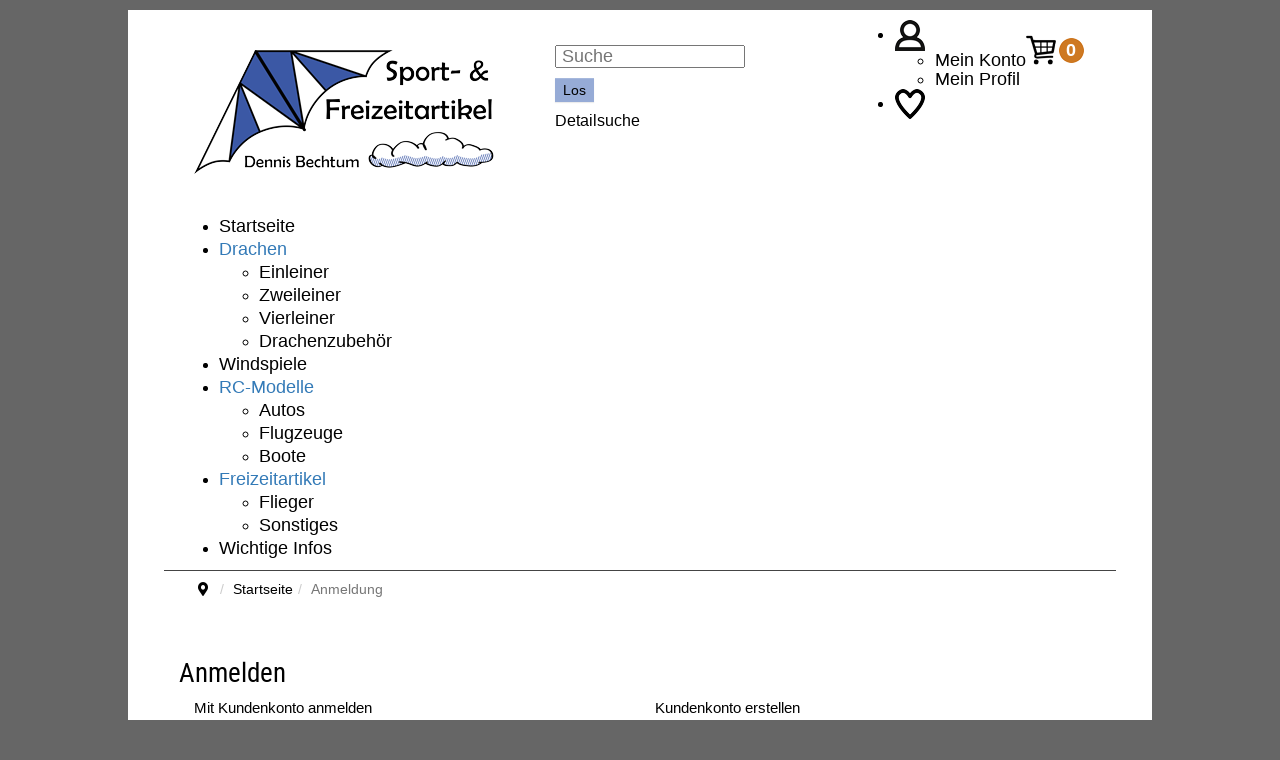

--- FILE ---
content_type: text/html; charset=utf-8
request_url: https://freizeitartikel-bechtum.de/index.php/anmeldung
body_size: 25385
content:

<!DOCTYPE html>
<html lang="de">

<head>
<meta charset="utf-8">
	<meta name="generator" content="Joomla! - Open Source Content Management">
	<title>Anmeldung</title>
	<link href="/templates/eps_basis/favicon.ico" rel="icon" type="image/vnd.microsoft.icon">
<link href="/media/vendor/joomla-custom-elements/css/joomla-alert.min.css?0.2.0" rel="stylesheet" />
	<link href="https://freizeitartikel-bechtum.de/components/com_jshopping/css/default.css?b2d6369c2222558ae4de8b7c161fa1a8" rel="stylesheet" />
	<link href="/media/plg_system_jcepro/site/css/content.min.css?86aa0286b6232c4a5b58f892ce080277" rel="stylesheet" />
	<link href="/modules/mod_djmegamenu/themes/clean/css/djmegamenu.css?4.4.1.pro" rel="stylesheet" />
	<link href="https://cdnjs.cloudflare.com/ajax/libs/animate.css/4.1.1/animate.compat.min.css" rel="stylesheet" />
	<link href="/modules/mod_djmegamenu/assets/css/offcanvas.min.css?4.4.1.pro" rel="stylesheet" />
	<link href="/modules/mod_djmegamenu/mobilethemes/light/djmobilemenu.css?4.4.1.pro" rel="stylesheet" />
	<style>.dj-hideitem, li.item-409, li.item-411, li.item-412, li.item-414 { display: none !important; }
</style>
	<style>
		@media (min-width: 771px) { #dj-megamenu126mobile { display: none; } }
		@media (max-width: 770px) { #dj-megamenu126, #dj-megamenu126sticky, #dj-megamenu126placeholder { display: none !important; } }
	</style>
<script src="/media/vendor/jquery/js/jquery.min.js?3.7.1"></script>
	<script src="/media/legacy/js/jquery-noconflict.min.js?647005fc12b79b3ca2bb30c059899d5994e3e34d"></script>
	<script src="/media/mod_menu/js/menu-es5.min.js?b2d6369c2222558ae4de8b7c161fa1a8" nomodule defer></script>
	<script type="application/json" class="joomla-script-options new">{"joomla.jtext":{"ERROR":"Fehler","MESSAGE":"Nachricht","NOTICE":"Hinweis","WARNING":"Warnung","JCLOSE":"Schlie\u00dfen","JOK":"OK","JOPEN":"\u00d6ffnen"},"system.paths":{"root":"","rootFull":"https:\/\/freizeitartikel-bechtum.de\/","base":"","baseFull":"https:\/\/freizeitartikel-bechtum.de\/"},"csrf.token":"c377790dc568da923f71241c79938a18"}</script>
	<script src="/media/system/js/core.min.js?37ffe4186289eba9c5df81bea44080aff77b9684"></script>
	<script src="/media/vendor/bootstrap/js/bootstrap-es5.min.js?5.3.2" nomodule defer></script>
	<script src="/media/system/js/messages-es5.min.js?c29829fd2432533d05b15b771f86c6637708bd9d" nomodule defer></script>
	<script src="/media/vendor/bootstrap/js/alert.min.js?5.3.2" type="module"></script>
	<script src="/media/vendor/bootstrap/js/button.min.js?5.3.2" type="module"></script>
	<script src="/media/vendor/bootstrap/js/carousel.min.js?5.3.2" type="module"></script>
	<script src="/media/vendor/bootstrap/js/collapse.min.js?5.3.2" type="module"></script>
	<script src="/media/vendor/bootstrap/js/dropdown.min.js?5.3.2" type="module"></script>
	<script src="/media/vendor/bootstrap/js/modal.min.js?5.3.2" type="module"></script>
	<script src="/media/vendor/bootstrap/js/offcanvas.min.js?5.3.2" type="module"></script>
	<script src="/media/vendor/bootstrap/js/popover.min.js?5.3.2" type="module"></script>
	<script src="/media/vendor/bootstrap/js/scrollspy.min.js?5.3.2" type="module"></script>
	<script src="/media/vendor/bootstrap/js/tab.min.js?5.3.2" type="module"></script>
	<script src="/media/vendor/bootstrap/js/toast.min.js?5.3.2" type="module"></script>
	<script src="/media/system/js/messages.min.js?7f7aa28ac8e8d42145850e8b45b3bc82ff9a6411" type="module"></script>
	<script src="https://freizeitartikel-bechtum.de/components/com_jshopping/js/functions.js?b2d6369c2222558ae4de8b7c161fa1a8"></script>
	<script src="/modules/mod_djmegamenu/assets/js/jquery.djmegamenu.min.js?4.4.1.pro" defer></script>
	<script src="/modules/mod_djmegamenu/assets/js/jquery.djmobilemenu.min.js?4.4.1.pro" defer></script>
	<script type="application/ld+json">{"@context":"https:\/\/schema.org","@type":"BreadcrumbList","itemListElement":[{"@type":"ListItem","position":1,"item":{"@id":"https:\/\/freizeitartikel-bechtum.de\/index.php","name":"Startseite"}},{"@type":"ListItem","position":2,"item":{"@id":"https:\/\/freizeitartikel-bechtum.de\/index.php\/anmeldung","name":"Anmeldung"}}]}</script>
	<script>var jshopParams = jshopParams || {};jshopParams.liveurl="https://freizeitartikel-bechtum.de/";</script>
	<link rel="stylesheet preload" href="https://cdnjs.cloudflare.com/ajax/libs/animate.css/4.1.1/animate.compat.min.css" as="style">

<meta charset="utf-8">
<meta name="viewport" content="width=device-width, initial-scale=1">
<meta name="msapplication-TileColor" content="#ffffff">
<meta name="msapplication-TileImage" content="/mstile-144x144.png">
<link href="/favicon.svg" type="image/svg+xml" rel="icon" sizes="any">
<link href="/favicon.png" type="image/png" rel="icon" sizes="32x32">
<link href="/favicon.png" type="image/png" rel="icon" sizes="96x96">
<link href="/apple-touch-icon.png" rel="apple-touch-icon" sizes="180x180">
<link href="/templates/eps_basis/css/bootstrap.css" rel="stylesheet">
<link href="/templates/eps_basis/css/bootstrap-theme.css" rel="stylesheet">
<link href="/templates/eps_basis/fonts/fonts.css" rel="stylesheet" type="text/css"/>
<link href="/templates/eps_basis/css/template.css" rel="stylesheet" type="text/css"/>
<link href="/templates/eps_basis/css/joomla-fontawesome.min.css" rel="stylesheet" type="text/css"/>

<style type="text/css">
a img{
 border: 0;
 }
</style>

</head>


<body>

<div class="all">   <!-- Container gesamt  -->

 <div class="container">        <!-- Innen Container -->

<div id="first" class="row first">
     
    
    
</div>

<div id="toprow" class="row">        <!-- Oberer Bereich -->
    <div class="col-sm-6 col-md-8 hd1">
        <div class="row r1">
            <div id="head1" class="col-xs-4 col-sm-5 col-md-7 h1">
                
<div id="mod-custom130" class="mod-custom custom">
    <p><img src="/images/headers/logo.png" alt="logo" class="logo" /></p></div>

            </div>
    
            <div id="head2" class="col-xs-8 col-sm-7 col-md-5 h2">
                <script type = "text/javascript">
function isEmptyValue(value){
    var pattern = /\S/;
    return ret = (pattern.test(value)) ? (true) : (false);
}
</script>
<form class="form-inline mod-shop-search" name = "searchForm" method = "post" action="/index.php/search/result" onsubmit = "return isEmptyValue(jQuery('#jshop_search').val())">
<input type="hidden" name="setsearchdata" value="1">
<input type = "hidden" name = "category_id" value = "0" />
<input type = "hidden" name = "search_type" value = "any" />
<input type = "text" class = "inputbox input-small" placeholder="Suche" name = "search" id = "jshop_search" value = "" />
<input class = "button btn btn-primary" type = "submit" value = "Los" />
<div class="adv_search_link">
    <a href = "/index.php/search">Detailsuche</a>
</div>
</form>
            </div>
        </div>
    </div>
    
    <div class="col-sm-6 col-md-4 hd2">
        <div class="row r2">
            <div id="head3" class="col-xs-3 col-sm-3 col-md-1 col-lg-2 h3">
                <div id="dj-megamenu126mobileWrap"></div>

            </div>
    
            <div id="head4" class="col-xs-6 col-sm-6 col-md-7 col-lg-7 h4">
                <div class="dj-megamenu-wrapper" data-joomla4 data-tmpl="eps_basis">
		<ul id="dj-megamenu131" class="dj-megamenu dj-megamenu-clean dj-megamenu-wcag horizontalMenu  dj-fa-no" data-options='{"wrap":null,"animIn":"fadeInUp","animOut":"zoomOut","animSpeed":"normal","openDelay":"250","closeDelay":"500","event":"mouseenter","eventClose":"mouseleave","parentOpen":"0","fixed":"0","offset":"0","theme":"clean","direction":"ltr","wcag":"1","overlay":"0"}' data-trigger="979" role="menubar" aria-label="Benutzer">
		<li class="dj-up itemid113 first current active" role="none"><a class="dj-up_a active " href="/index.php/anmeldung"  role="menuitem"><span ><img class="dj-icon" src="/images/labels/user.png" alt="Anmeldung" /></span></a><div class="dj-subwrap  single_column subcols" style=""><div class="dj-subwrap-in" style="width:px;"><div class="dj-subcol" style="width:200px"><ul class="dj-submenu" role="menu" aria-label="Anmeldung"><li class="itemid114 first" role="none"><a href="/index.php/benutzer/mein-konto"  role="menuitem"><span class="title"><span class="name">Mein Konto</span></span></a></li><li class="itemid415" role="none"><a href="/index.php/benutzer/mein-profil-2"  role="menuitem"><span class="title"><span class="name">Mein Profil</span></span></a></li></ul></div></div></div></li><li class="dj-up itemid127" role="none"><a class="dj-up_a  " href="/index.php/merkliste"  role="menuitem"><span ><img class="dj-icon" src="/images/labels/herz.png" alt="Merkliste" /></span></a></li></ul>
	</div>
            </div>
            
            <div id="head5" class="col-xs-3 col-sm-3 col-md-4 col-lg-3 h5">
                <div id = "jshop_module_cart">
<table class="cart_table">
<tr>
    <td>
      <a class="warenkorb" href = "/index.php/warenkorb/view"><img class="cart_icon" src="/images/cart_icon.png" width="30" /></a>
    </td>

    <td class="cart_quantity">
      <span id = "quantity_products">0    </td>
    
</tr>

</table>
</div>
            </div>
        </div>
    </div>
</div>           <!-- Ende Oberer Bereich -->
  
     
     
     <div id="user1" class="row">     <!-- User1 -->
        
  </div>         <!-- Ende User1 -->

  <div id="ticker" class="row">                             <!-- Ticker -->
        
  </div>                                         <!-- Ende Ticker -->
  <div id="menu" class="row top">                             <!-- Menue -->
        <div class="dj-megamenu-wrapper" data-joomla4 data-tmpl="eps_basis">
		<ul id="dj-megamenu126" class="dj-megamenu dj-megamenu-clean dj-megamenu-wcag horizontalMenu  dj-fa-no" data-options='{"wrap":null,"animIn":"fadeInUp","animOut":"zoomOut","animSpeed":"normal","openDelay":"250","closeDelay":"500","event":"mouseenter","eventClose":"mouseleave","parentOpen":"0","fixed":"0","offset":"0","theme":"clean","direction":"ltr","wcag":"1","overlay":"0"}' data-trigger="770" role="menubar" aria-label="DJ-MegaMenu">
		<li class="dj-up itemid111 first" role="none"><a class="dj-up_a  " href="/index.php"  role="menuitem"><span ><span class="title"><span class="name">Startseite</span></span></span></a></li><li class="dj-up itemid400 parent" role="none"><a class="dj-up_a  "  aria-haspopup="true" aria-expanded="false"   tabindex="0"  role="menuitem"><span class="dj-drop" ><span class="title"><span class="name">Drachen</span></span><span class="arrow" aria-hidden="true"></span></span></a><div class="dj-subwrap  single_column subcols1" style=""><div class="dj-subwrap-in" style="width:200px;"><div class="dj-subcol" style="width:200px"><ul class="dj-submenu" role="menu" aria-label="Drachen"><li class="itemid115 first" role="none"><a href="/index.php/drachen/einleiner"  role="menuitem"><span class="title"><span class="name">Einleiner</span></span></a></li><li class="itemid116" role="none"><a href="/index.php/drachen/zweileiner"  role="menuitem"><span class="title"><span class="name">Zweileiner</span></span></a></li><li class="itemid117" role="none"><a href="/index.php/drachen/vierleiner"  role="menuitem"><span class="title"><span class="name">Vierleiner</span></span></a></li><li class="itemid168" role="none"><a href="/index.php/drachen/drachenzubehoer"  role="menuitem"><span class="title"><span class="name">Drachenzubehör</span></span></a></li></ul></div></div></div></li><li class="dj-up itemid167" role="none"><a class="dj-up_a  " href="/index.php/windspiele"  role="menuitem"><span ><span class="title"><span class="name">Windspiele</span></span></span></a></li><li class="dj-up itemid401 parent" role="none"><a class="dj-up_a  "  aria-haspopup="true" aria-expanded="false"   tabindex="0"  role="menuitem"><span class="dj-drop" ><span class="title"><span class="name">RC-Modelle</span></span><span class="arrow" aria-hidden="true"></span></span></a><div class="dj-subwrap  single_column subcols1" style=""><div class="dj-subwrap-in" style="width:200px;"><div class="dj-subcol" style="width:200px"><ul class="dj-submenu" role="menu" aria-label="RC-Modelle"><li class="itemid402 first" role="none"><a href="/index.php/rc-modelle/autos"  role="menuitem"><span class="title"><span class="name">Autos</span></span></a></li><li class="itemid403" role="none"><a href="/index.php/rc-modelle/flugzeuge"  role="menuitem"><span class="title"><span class="name">Flugzeuge</span></span></a></li><li class="itemid404" role="none"><a href="/index.php/rc-modelle/boote"  role="menuitem"><span class="title"><span class="name">Boote</span></span></a></li></ul></div></div></div></li><li class="dj-up itemid405 parent" role="none"><a class="dj-up_a  "  aria-haspopup="true" aria-expanded="false"   tabindex="0"  role="menuitem"><span class="dj-drop" ><span class="title"><span class="name">Freizeitartikel</span></span><span class="arrow" aria-hidden="true"></span></span></a><div class="dj-subwrap  single_column subcols1" style=""><div class="dj-subwrap-in" style="width:200px;"><div class="dj-subcol" style="width:200px"><ul class="dj-submenu" role="menu" aria-label="Freizeitartikel"><li class="itemid406 first" role="none"><a href="/index.php/freizeitartikel/flieger"  role="menuitem"><span class="title"><span class="name">Flieger</span></span></a></li><li class="itemid155" role="none"><a href="/index.php/freizeitartikel/sonstiges"  role="menuitem"><span class="title"><span class="name">Sonstiges</span></span></a></li></ul></div></div></div></li><li class="dj-up itemid215" role="none"><a class="dj-up_a  " href="/index.php/wichtige-infos"  role="menuitem"><span ><span class="title"><span class="name">Wichtige Infos</span></span></span></a></li><li class="dj-up itemid409 separator dj-hideitem" role="none"><a class="dj-up_a  "   tabindex="0"  role="menuitem"><span ></span></a></li><li class="dj-up itemid411 dj-hideitem" role="none"><a class="dj-up_a  " href="/index.php/anmelden"  role="menuitem"><span ><span class="title"><span class="name">Anmelden</span></span></span></a></li><li class="dj-up itemid412 dj-hideitem" role="none"><a class="dj-up_a  " href="/index.php/mein-konto"  role="menuitem"><span ><span class="title"><span class="name">Mein Konto</span></span></span></a></li><li class="dj-up itemid414 dj-hideitem" role="none"><a class="dj-up_a  " href="/index.php/mein-profil"  role="menuitem"><span ><span class="title"><span class="name">Mein Profil</span></span></span></a></li></ul>
			<div id="dj-megamenu126mobile" class="dj-megamenu-offcanvas dj-megamenu-offcanvas-light ">
	<button class="dj-mobile-open-btn dj-fa-no" aria-label="Open mobile menu"><span class="dj-mobile-open-icon" aria-hidden="true"></span></button>	<aside id="dj-megamenu126offcanvas" class="dj-offcanvas dj-offcanvas-light dj-offcanvas-left dj-fa-no " data-effect="1" aria-hidden="true" aria-label="DJ-MegaMenu">
		<div class="dj-offcanvas-top">
			<button class="dj-offcanvas-close-btn" aria-label="Close mobile menu"><span class="dj-offcanvas-close-icon" aria-hidden="true"></span></button>
		</div>
						<div class="dj-offcanvas-content">
			<ul class="dj-mobile-nav dj-mobile-light " role="menubar">
<li class="dj-mobileitem itemid-111" role="none"><a class="dj-up_a  " href="/index.php"  role="menuitem"><span class="title"><span class="name">Startseite</span></span></a></li><li class="dj-mobileitem itemid-400 deeper parent" role="none"><a class="dj-up_a  "  aria-haspopup="true" aria-expanded="false"   tabindex="0"  role="menuitem"><span class="title"><span class="name">Drachen</span></span></a><ul class="dj-mobile-nav-child"><li class="dj-mobileitem itemid-115" role="none"><a class="dj-up_a  " href="/index.php/drachen/einleiner"  role="menuitem"><span class="title"><span class="name">Einleiner</span></span></a></li><li class="dj-mobileitem itemid-116" role="none"><a class="dj-up_a  " href="/index.php/drachen/zweileiner"  role="menuitem"><span class="title"><span class="name">Zweileiner</span></span></a></li><li class="dj-mobileitem itemid-117" role="none"><a class="dj-up_a  " href="/index.php/drachen/vierleiner"  role="menuitem"><span class="title"><span class="name">Vierleiner</span></span></a></li><li class="dj-mobileitem itemid-168" role="none"><a class="dj-up_a  " href="/index.php/drachen/drachenzubehoer"  role="menuitem"><span class="title"><span class="name">Drachenzubehör</span></span></a></li></ul></li><li class="dj-mobileitem itemid-167" role="none"><a class="dj-up_a  " href="/index.php/windspiele"  role="menuitem"><span class="title"><span class="name">Windspiele</span></span></a></li><li class="dj-mobileitem itemid-401 deeper parent" role="none"><a class="dj-up_a  "  aria-haspopup="true" aria-expanded="false"   tabindex="0"  role="menuitem"><span class="title"><span class="name">RC-Modelle</span></span></a><ul class="dj-mobile-nav-child"><li class="dj-mobileitem itemid-402" role="none"><a class="dj-up_a  " href="/index.php/rc-modelle/autos"  role="menuitem"><span class="title"><span class="name">Autos</span></span></a></li><li class="dj-mobileitem itemid-403" role="none"><a class="dj-up_a  " href="/index.php/rc-modelle/flugzeuge"  role="menuitem"><span class="title"><span class="name">Flugzeuge</span></span></a></li><li class="dj-mobileitem itemid-404" role="none"><a class="dj-up_a  " href="/index.php/rc-modelle/boote"  role="menuitem"><span class="title"><span class="name">Boote</span></span></a></li></ul></li><li class="dj-mobileitem itemid-405 deeper parent" role="none"><a class="dj-up_a  "  aria-haspopup="true" aria-expanded="false"   tabindex="0"  role="menuitem"><span class="title"><span class="name">Freizeitartikel</span></span></a><ul class="dj-mobile-nav-child"><li class="dj-mobileitem itemid-406" role="none"><a class="dj-up_a  " href="/index.php/freizeitartikel/flieger"  role="menuitem"><span class="title"><span class="name">Flieger</span></span></a></li><li class="dj-mobileitem itemid-155" role="none"><a class="dj-up_a  " href="/index.php/freizeitartikel/sonstiges"  role="menuitem"><span class="title"><span class="name">Sonstiges</span></span></a></li></ul></li><li class="dj-mobileitem itemid-215" role="none"><a class="dj-up_a  " href="/index.php/wichtige-infos"  role="menuitem"><span class="title"><span class="name">Wichtige Infos</span></span></a></li><li class="dj-mobileitem itemid-409 divider" role="none"><a class="dj-up_a  "   tabindex="0"  role="menuitem"></a></li><li class="dj-mobileitem itemid-411" role="none"><a class="dj-up_a  " href="/index.php/anmelden"  role="menuitem"><span class="title"><span class="name">Anmelden</span></span></a></li><li class="dj-mobileitem itemid-412" role="none"><a class="dj-up_a  " href="/index.php/mein-konto"  role="menuitem"><span class="title"><span class="name">Mein Konto</span></span></a></li><li class="dj-mobileitem itemid-414" role="none"><a class="dj-up_a  " href="/index.php/mein-profil"  role="menuitem"><span class="title"><span class="name">Mein Profil</span></span></a></li></ul>
		</div>
			</aside>
</div>	</div>
  </div>                                       <!-- Ende Menue -->

  <div id="breadcrumbs" class="row">             <!-- Breadcrumbs -->
        <nav class="mod-breadcrumbs__wrapper" aria-label="Breadcrumbs">
    <ol class="mod-breadcrumbs breadcrumb px-3 py-2">
                    <li class="mod-breadcrumbs__divider float-start">
                <span class="divider icon-location icon-fw" aria-hidden="true"></span>
            </li>
        
        <li class="mod-breadcrumbs__item breadcrumb-item"><a href="/index.php" class="pathway"><span>Startseite</span></a></li><li class="mod-breadcrumbs__item breadcrumb-item active"><span>Anmeldung</span></li>    </ol>
    </nav>

  </div>                      <!-- Ende Breadcrumbs -->
  <div id="slider" class="row">     <!-- Slider -->
        
  </div>         <!-- Ende Slider -->
  <div id="user2" class="row">     <!-- User2 -->
        
  </div>         <!-- Ende User2 -->
  <div id="content" class="row">
        <div id="system-message-container" aria-live="polite"></div>
                            <!-- Content -->
        <div class = "jshop pagelogin" id="comjshop">    
    <h1>Anmelden</h1>
        
    
    
        <div class="row">
        <div class="col-lg-6 login_block">
			            <div class="small_header">Mit Kundenkonto anmelden</div>
            <div class="logintext">Bitte hier einloggen</div>
            
            <form method="post" action="/index.php/benutzer/mein-konto/loginsave" name="jlogin" class="form-horizontal">
                <div class="control-elms rowlogin">
                    <div class="control-label">
                        <label id="username-lbl" for="jlusername">
                            Benutzername:
                        </label>
                    </div>
                    <div class="controls">
                        <input type="text" id="jlusername" name="username" value="" class="inputbox form-control" required placeholder="Benutzername">
                    </div>
                </div>
                
                <div class="control-elms rowpasword">
                    <div class="control-label">
                        <label id="password-lbl" class="" for="jlpassword">Passwort:</label>
                    </div>
                    <div class="controls">
                        <input type="password" id="jlpassword" name="passwd" value="" class="inputbox form-control" required placeholder="Passwort">
                    </div>
                </div>
                
                <div class="control-elms checkbox rowremember">
                    <div class="controls">
                        <input type="checkbox" name="remember" id="remember_me" value="yes" />
                        <label for = "remember_me">Passwort merken</label>
                    </div>
                </div>
                
                <div class="control-elms rowbutton">
                    <div class="controls">
                        <input type="submit" class="btn btn-success button" value="Anmelden" />
                    </div>
                </div>
                
                <div class="control-elms rowlostpassword">
                    <div class="controls">
                        <a href = "/index.php/component/users/reset?Itemid=111">Passwort vergessen?</a>
                    </div>
                </div>
                
                <input type = "hidden" name = "return" value = "" />
                <input type="hidden" name="c377790dc568da923f71241c79938a18" value="1">				            </form>
			
			        </div>
        <div class = "col-lg-6 register_block">
										<span class="small_header">Kundenkonto erstellen</span>
				<div class="logintext">Bitte registrieren</div>
									<div class="block_button_register">
						<input type="button" class="btn button btn-primary" value="Registrierung" onclick="location.href='/index.php/benutzer/mein-konto/register';" />
					</div>
										        </div>
    </div>
	</div>    <span id="mxcpr">Copyright MAXXmarketing GmbH<br><a rel="nofollow" target="_blank" href="https://www.joomshopping.com/">JoomShopping Download & Support</a></span>
  </div>                                         <!-- Ende Content -->
  <div class="row">   <!--  Banner  -->
     <div id="banner" class="col-md-12 banner">
        
     </div>
  </div>       <!-- Ende Banner -->
  <div id="footer" class="row">                          <!-- Fuss -->
     <div class="col-md-3 col-sm-3">
         <table
    class="moduletable infomenu">
            <tr>
            <th>
                Info            </th>
        </tr>
        <tr>
        <td>
            <ul class="mod-menu mod-list nav ">
<li class="nav-item item-119 active"><a href="/index.php/agb" >AGB</a></li><li class="nav-item item-120"><a href="/index.php/widerrufsbelehrung" >Widerrufsbelehrung</a></li><li class="nav-item item-121"><a href="/index.php/datenschutzerklaerung" >Datenschutzerklärung</a></li></ul>
        </td>
    </tr>
</table>

     </div>
     <div class="col-md-3 col-sm-3">
         <table
    class="moduletable servicemenu">
            <tr>
            <th>
                Service            </th>
        </tr>
        <tr>
        <td>
            <ul class="mod-menu mod-list nav ">
<li class="nav-item item-122"><a href="/index.php/kontakt" >Kontakt</a></li><li class="nav-item item-128"><a href="/index.php/versand" >Versand</a></li><li class="nav-item item-123"><a href="/index.php/impressum" >Impressum</a></li></ul>
        </td>
    </tr>
</table>

     </div>
     <div class="col-md-3 col-sm-3">
         
     </div>
     <div class="col-md-3 col-sm-3">
         
     </div>
  </div>                                        <!-- Ende Fuss -->
  <div class="row">
     <div class="copy">
        
<div id="mod-custom104" class="mod-custom custom">
    <p style="text-align: center; line-height: 90%;">Copyright 2023 •&nbsp;Freizeitartikel Bechtum</p>
<p style="text-align: center; line-height: 90%;">Gestaltung: Electronic Publishing Service&nbsp;•&nbsp;<a href="http://eps-design.net" target="_blank" rel="noopener">www.eps-design.net</a></p></div>

     </div>
  </div>
 </div>                  <!-- Ende Innnen Container -->
</div>                   <!-- Ende Container gesamt -->

<script>
function goBack()
  {
  window.history.back()
  }
</script>

</body>


</html>

--- FILE ---
content_type: text/css
request_url: https://freizeitartikel-bechtum.de/templates/eps_basis/fonts/fonts.css
body_size: 3432
content:

@font-face {
    font-family: 'fira_sansblack';
    src: url('firasans-black-webfont.woff2') format('woff2'),
         url('firasans-black-webfont.woff') format('woff');
    font-weight: normal;
    font-style: normal;
}

@font-face {
    font-family: 'fira_sansbold';
    src: url('firasans-bold-webfont.woff2') format('woff2'),
         url('firasans-bold-webfont.woff') format('woff');
    font-weight: normal;
    font-style: normal;
}

@font-face {
    font-family: 'fira_sanslight';
    src: url('firasans-light-webfont.woff2') format('woff2'),
         url('firasans-light-webfont.woff') format('woff');
    font-weight: normal;
    font-style: normal;
}

@font-face {
    font-family: 'fira_sansmedium';
    src: url('firasans-medium-webfont.woff2') format('woff2'),
         url('firasans-medium-webfont.woff') format('woff');
    font-weight: normal;
    font-style: normal;
}

@font-face {
    font-family: 'fira_sansregular';
    src: url('firasans-regular-webfont.woff2') format('woff2'),
         url('firasans-regular-webfont.woff') format('woff');
    font-weight: normal;
    font-style: normal;
}

@font-face {
    font-family: 'dosisbold';
    src: url('dosis-bold-webfont.woff2') format('woff2'),
         url('dosis-bold-webfont.woff') format('woff');
    font-weight: normal;
    font-style: normal;
}

@font-face {
    font-family: 'dosisextrabold';
    src: url('dosis-extrabold-webfont.woff2') format('woff2'),
         url('dosis-extrabold-webfont.woff') format('woff');
    font-weight: normal;
    font-style: normal;
}

@font-face {
    font-family: 'dosislight';
    src: url('dosis-light-webfont.woff2') format('woff2'),
         url('dosis-light-webfont.woff') format('woff');
    font-weight: normal;
    font-style: normal;
}

@font-face {
    font-family: 'dosismedium';
    src: url('dosis-medium-webfont.woff2') format('woff2'),
         url('dosis-medium-webfont.woff') format('woff');
    font-weight: normal;
    font-style: normal;
}

@font-face {
    font-family: 'dosisregular';
    src: url('dosis-regular-webfont.woff2') format('woff2'),
         url('dosis-regular-webfont.woff') format('woff');
    font-weight: normal;
    font-style: normal;
}

@font-face {
    font-family: 'dosissemibold';
    src: url('dosis-semibold-webfont.woff2') format('woff2'),
         url('dosis-semibold-webfont.woff') format('woff');
    font-weight: normal;
    font-style: normal;
}

@font-face {
    font-family: 'francois_oneregular';
    src: url('francoisone-regular-webfont.woff2') format('woff2'),
         url('francoisone-regular-webfont.woff') format('woff');
    font-weight: normal;
    font-style: normal;

}

@font-face {
    font-family: 'abelregular';
    src: url('abel-regular-webfont.woff2') format('woff2'),
         url('abel-regular-webfont.woff') format('woff');
    font-weight: normal;
    font-style: normal;
}

@font-face {
    font-family: 'roboto_condensedbold';
    src: url('robotocondensed-bold-webfont.woff2') format('woff2'),
         url('robotocondensed-bold-webfont.woff') format('woff');
    font-weight: normal;
    font-style: normal;
}

@font-face {
    font-family: 'roboto_condensedlight';
    src: url('robotocondensed-light-webfont.woff2') format('woff2'),
         url('robotocondensed-light-webfont.woff') format('woff');
    font-weight: normal;
    font-style: normal;
}

@font-face {
    font-family: 'roboto_condensedregular';
    src: url('robotocondensed-regular-webfont.woff2') format('woff2'),
         url('robotocondensed-regular-webfont.woff') format('woff');
    font-weight: normal;
    font-style: normal;
}

--- FILE ---
content_type: text/css
request_url: https://freizeitartikel-bechtum.de/templates/eps_basis/css/template.css
body_size: 9965
content:
/***********************************************/
/* HTML tag styles                             */
/***********************************************/



body{
        font-family: Abel,PT Sans Narrow,Arial Narrow,Arial,Helvetica,sans-serif !important;
        font-weight: normal;
        font-size: 1.5em;
        padding-top: 0px;
        line-height: 1.3;
        color: #000;
        margin: 0px;
}

/******* hyperlink and anchor tag styles *******/

a:link, a:visited{
        /*font-size: 100%;*/
        color:#000;
        text-decoration: none;
        border: 0px;
        outline: 0;
}

a:hover{
        font-size: 100%;
        color:#666;
        text-decoration: none;
}

a:link.btn-link, a:visited.btn-link, a:active.btn-link {
background: #98cbf5;
text-decoration: none;
}

/************** header tag styles **************/

h1{
  font-family: roboto_condensedregular,PT Sans Narrow,Arial Narrow,Arial,Helvetica,sans-serif !important;
  font-size: 180% !important;
  line-height: 120%;
  color: #000000;
}

h2{
 font-family: roboto_condensedregular,Helvetica,sans-serif !important;
 font-size: 180%;
 line-height: 120%;
 color: #000;
}

h3{
 font-family: roboto_condensedregular,PT Sans Narrow,Arial Narrow,Arial,Helvetica,sans-serif !important;
 font-size: 150%;
 line-height: 120%;
 color: #000;
}

h4{
 font-family: roboto_condensedregular,PT Sans Narrow,Arial Narrow,Arial,Helvetica,sans-serif !important;
 font-size: 120%;
 line-height: 120%;
 color: #000;
}

/***********************************************/
/* Layout Divs                                 */
/***********************************************/


#footer {
background: #96abd6;
margin: 20px 0px 0px;
padding: 0px 0px 10px;
}

#content {
margin-top: 10px;
}

.copy {
padding-top: 10px;
}

#slider.row {
    padding: 0px;
}

#first {
    text-align: right;
}

#head1  {
    padding: 0px 20px 0px 0px;
} 

#head2 {
    padding: 15px 0px 0px 20px;
}

#head3 {
    padding: 0px;
}


#head4, #head5 {
    margin: 10px 0px;
    padding: 0px;
}

/*************************************/
/* Common Layout Classes             */
/*************************************/


hr {
color: #444;
height:1px;
background: #444;
}

img.logo {
    width: 100%;
    max-width: 300px;
    height: auto;
}

.infomenu th, .servicemenu th {
    padding: 10px 0px 10px 15px;
    font-size: 18px;
}

.infomenu .nav > li > a, .servicemenu .nav > li > a {
    padding: 5px 15px;
}

.container {
max-width: 90%;
margin-top: 10px;
padding: 0px;
}

.row {
 padding-left: 15px;
 padding-right: 15px;
 }

rect:hover {
fill: white;
opacity:0.5;
}

.btn {
margin: 10px 0px 10px 0px;
padding: 2px 8px;
border-radius: 0px;
}

.btn-success, .btn-primary {
color: #000;
background: #96abd6;
border: none;
}

.btn-success:hover,  .btn-primary:hover {
background: #aaa;
}

.usermenu a {
    padding: 5px 0px !important;
}

.nav > li > a:hover {
color: #777;
background: none;
}

.nav-pills > li.active > a, .nav-pills > li.active > a:hover, .nav-pills > li.active > a:focus {
color: #fff;
}

.btn-link {
background: #98cbf5;
}

.btn-link:hover {
background: #89b7dd;
color: #fff;
text-decoration: none;
}

.breadcrumb {
    background: none;
}

.breadcrumb > li {
    font-size: 0.9em;
}


.thmb.narrow {
max-width: 100%;
}


.btn.thmb.narrow {
max-width: 250px;
}

.control-label {
text-align: left!important;
}

.moduletable.scart {
min-width: 150px;
}


.radio input[type="radio"], .radio-inline input[type="radio"], .checkbox input[type="checkbox"], .checkbox-inline input[type="checkbox"] {
margin-left: 0px;
}

.alert h4 {
color: #f00;
font-weight: bold;
}

div.alert-message {
color: #336da4;
font-size: 120%;
}

a.dj-up_a, .dj-megamenu-clean li ul.dj-submenu > li > a {
   font-size: 18px !important;
}

.dj-megamenu-select-light .dj-mobile-open-btn, .dj-megamenu-offcanvas-light .dj-mobile-open-btn, .dj-megamenu-accordion-light .dj-mobile-open-btn {
    width: 50px;
    height: 40px;
    background: none;
}

.icon-arrow {
    height: 34px;
}

div[role=tooltip] {
    font-size: 12px;
}


/****** Customize Contact Form ********/

div.fcp_wrapper {
    background: none;
    border: none;
    max-width: 800px;
}

div.fcp_label {
    font-family: Abel,PT Sans Narrow,Arial Narrow,Arial,Helvetica,sans-serif;
    font-size: 1.5em;
    line-height: 150%;
}

.fcp_input, .fcp_lcb {
    min-height: 30px;
    font-family: Abel,PT Sans Narrow,Arial Narrow,Arial,Helvetica,sans-serif !important;
    font-size: 1.5em !important;
}

label.fcp_lcb {
    padding-top: 5px;
}

div.fcp_line input[type="checkbox"] {
    width: 20px;
    height: 20px;
}

.fcp_input {
    font-size: 1em;
}

div.fcp_confirm {
    padding: 20px;
    background-color: #96abd6;
    border: 5px solid #ce7922;
    border-radius: 10px;
    box-shadow: 10px 10px 10px rgba(100,100,100,0.5);
}

div.fcp_confirm p {
    font-family: Abel,PT Sans Narrow,Arial Narrow,Arial,Helvetica,sans-serif !important;
    font-size: 1.8em;
    font-weight: 600;
}

.fcp_form button.fcp_btn_blue {
    background-color: #96abd6;
}

.fcp_form button.fcp_btn_blue:hover {
    background-color: #005cc8;
}

button.fcp_btn {
    font-family: Abel,PT Sans Narrow,Arial Narrow,Arial,Helvetica,sans-serif !important;
    font-size: 1.8em;
    font-weight: 600;
    text-transform: none;
    text-shadow: none;
}


/****** Customize Joom Shop ******/

.btn-default, .btn-primary, .btn-success, .btn-info, .btn-warning, .btn-danger {
text-shadow: none;
}

.btn-wishlist {
background: #bbb;
border: none;
}

.btn-wishlist:hover {
background-color: #aaa;
color: #fff;
}

.inputbox.input-small {
    max-width: 85%;
}


.login_block .form-horizontal .controls {
margin-left: 0px;
}

.form-horizontal .box_products_count_to_page .control-label {
width: 135px;
}

.form-horizontal .block_sorting_count_to_page .control-label {
width: 135px;
}

.form_sort_count {
margin-bottom: 40px;
}

div.control-group.box_products_sorting {
margin-bottom: 10px;
}

div.control-group.box_products_count_to_page {
margin-bottom: 10px;
}

.jshop_list_product .product .name {
font-weight: bold;
font-size: 1.3em;
}

.jshop_list_product .block_product {
border: 1px solid #aaa;
background: #fff;
padding: 5px;
height: 400px;
margin-bottom: 10px;
}

.jshop_list_product .product .description {
text-align: center;
}

.sblock3.jshop_categ.category {
-webkit-display: flex;
display: flex;
-webkit-flex-direction: column;
flex-direction: column;
}

.row-fluid [class*="sblock"] {
padding: 0px 10px 0px 0px;
}

.login_block .form-horizontal .control-label {
float: none;
}

.row-fluid [class*="sblock"] {
min-height: 150px;
}

.category_name {
font-size: 130%;
font-weight: bold;
margin: 20px 0px 10px;
}

.jshop_profile_data {
line-height: 150%;
}

input[type="text"].input  {
min-width: 253px;
}

.jshop input[type="radio"] {
width: 30px;
}

.requiredtext {
padding-top: 20px;
}

.category_description {
margin-bottom: 30px;
}

.image_block {
min-height: 150px;
}

.jshop_price, #block_price {
font-weight: bold;
font-size: 1.3em !important;
}

.inputbox {
    font-size: 18px !important;
    padding: 0px 5px;
}

a.product_link {
font-size: 130%;
color: #2e1d50;
}

.adv_search_link a {
    font-size: 16px;
}

#head2.h2 {
    font-size: 14px !important;
}

.cart_table {
    margin: 10px;
}

.cart_quantity {
    padding: 11px 10px 10px 10px;
    font-size: 18px;
    font-weight: 600;
    background-image: url(../../../images/labels/kreis_orange.png);
    background-repeat: no-repeat;
    background-position: 50% 50%;
    color: #fff;
}

/*.search input.btn {
background: #96abd6;
margin-top: 10px;
}

.search input.btn:hover {
background: #aaa;
color: #fff;
}

.search input.input-small {
height: 28px;
max-width: 100%;
}*/

.button_back input.button {
background: #cd6163;
}

.button_back input.button:hover {
background: #aaa;
color: #fff;
}

div.pagination ul li {
display: inline;
padding-right: 10px;
}

#checkout {
    height: 50px;
}

a.btn.btn-arrow-left.btn-secondary {
    background-image: url(../../../components/com_jshopping/images/arrow_left.gif);
    background-repeat: no-repeat;
    background-position: 0px center;
    padding-left: 15px;
    background-color: #ddd;
    border-top: 1px solid #000;
}


a.btn.btn-arrow-right.btn-secondary {
    background-image: url(../../../components/com_jshopping/images/arrow_right.gif);
    background-repeat: no-repeat;
    background-position: right 0px center;
    padding-right: 15px;
     background-color: #ddd;
    border-top: 1px solid #000;
}


/***** Responsive Styles *****/


@media screen and (min-width: 1100px) {

body {
background-color: #666;
}
    


.all {
width: 80%;
margin-left: auto;
margin-right: auto;
background: #fff;
/*background-image: url("../../../images/backgr.jpg");
background-size: 100%;*/
}

.logo {
padding: 20px 0px;
}

.banner img {
max-width:100%;
}
    
div.fcp_label {
    width: 20%;
}
    
    
}



@media screen and (max-width: 1200px) {


.logo {
padding: 20px 0px;
}

.banner img {
max-width:100%;
}

.row-fluid .sblock2 {
width: 100%;
}
}



@media screen and (min-width: 770px) {

.top {
        border-bottom: 1px solid #444;
    }
    
}


@media screen and (max-width: 770px) {


.logo {
padding: 20px 0px;
max-width: 100%;
}

.banner {
visibility: hidden;
height: 0px;
}
    
    #slider {
        visibility: hidden;
        height: 0px;
        margin: 0px;
    }
    
    div#djslider-loader128 {
         visibility: hidden;
        height: 0px;
    }

.row-fluid [class="sblock2"] {
display: block;
text-align: center;
}

.row-fluid [class="sblock2 image"] {
text-align: center;
}
    
.r1 {
        padding: 0px;
    }

#head1  {
    padding: 0px 10px 0px 0px;
} 

#head2 {
    padding: 15px 0px 0px 30px;
}

    #menu {
        border-bottom: 1px solid #000;
    }
    
    
#breadcrumbs {
visibility: hidden;
height: 0px;
}

.camera_wrap {
display: none !important;
}
}


@media (max-width: 480px) {
    
.form-horizontal .form_sort_count .box_products_sorting .controls .inputbox.submit_product_list_filter {
    width: 130px;
    }
    
    #head1 {
        padding: 0px 10px 0px 0px;
    }
    
    #head2 {
        padding: 15px 0px 0px 10px;
    }
    
}